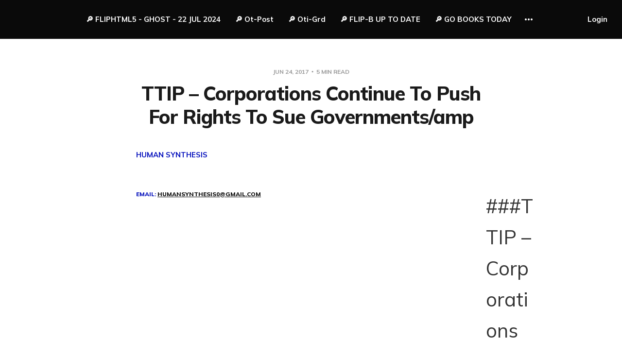

--- FILE ---
content_type: text/html; charset=utf-8
request_url: https://human-synthesis.ghost.io/2017/06/24/untitled-19/
body_size: 21390
content:
<!DOCTYPE html>
<html lang="en">

<head>
    <meta charset="utf-8">
    <meta name="viewport" content="width=device-width, initial-scale=1">
    <title>TTIP – Corporations Continue To Push For Rights To Sue Governments/amp</title>

    <link rel="preconnect" href="https://fonts.gstatic.com">
    <link rel="stylesheet" href="https://fonts.googleapis.com/css2?family=Mulish:ital,wght@0,400;0,700;0,800;1,400;1,700&family=Lora:ital,wght@0,400;0,700;1,400;1,700&display=swap">

    <link rel="stylesheet" href="/assets/built/screen.css?v=32fb92e2e5">

    <link rel="canonical" href="https://human-synthesis.ghost.io/2017/06/24/untitled-19/">
    <meta name="referrer" content="no-referrer-when-downgrade">
    
    <meta property="og:type" content="article">
    <meta property="og:title" content="TTIP – Corporations Continue To Push For Rights To Sue Governments/amp">
    <meta property="og:description" content="HUMAN SYNTHESIS
email: humansynthesis0@gmail.com

###TTIP – Corporations Continue To Push For Rights To Sue Governments Against
Public Interest6th October 2016 / EU



EU brings ISDS back to the TTIP table

Business lobby groups are pushing hard for investor-state dispute settlement
(ISDS) in the Transatlantic Trade and Investment Partnership (TTIP) and">
    <meta property="og:url" content="https://human-synthesis.ghost.io/2017/06/24/untitled-19/">
    <meta property="og:image" content="https://human-synthesis.ghost.io/content/images/size/w1200/2022/06/FRONT-PAGE-HUMAN-SYNTHESIS-small.png">
    <meta property="article:published_time" content="2017-06-24T21:28:44.000Z">
    <meta property="article:modified_time" content="2017-07-21T19:29:24.000Z">
    <meta name="twitter:card" content="summary_large_image">
    <meta name="twitter:title" content="TTIP – Corporations Continue To Push For Rights To Sue Governments/amp">
    <meta name="twitter:description" content="HUMAN SYNTHESIS
email: humansynthesis0@gmail.com

###TTIP – Corporations Continue To Push For Rights To Sue Governments Against
Public Interest6th October 2016 / EU



EU brings ISDS back to the TTIP table

Business lobby groups are pushing hard for investor-state dispute settlement
(ISDS) in the Transatlantic Trade and Investment Partnership (TTIP) and">
    <meta name="twitter:url" content="https://human-synthesis.ghost.io/2017/06/24/untitled-19/">
    <meta name="twitter:image" content="https://human-synthesis.ghost.io/content/images/size/w1200/2022/06/FRONT-PAGE-HUMAN-SYNTHESIS-small.png">
    <meta name="twitter:label1" content="Written by">
    <meta name="twitter:data1" content="Article origin displayed at the top of the page">
    <meta property="og:image:width" content="1200">
    <meta property="og:image:height" content="566">
    
    <script type="application/ld+json">
{
    "@context": "https://schema.org",
    "@type": "Article",
    "publisher": {
        "@type": "Organization",
        "name": "",
        "url": "https://human-synthesis.ghost.io/",
        "logo": {
            "@type": "ImageObject",
            "url": "https://human-synthesis.ghost.io/favicon.ico",
            "width": 48,
            "height": 48
        }
    },
    "author": {
        "@type": "Person",
        "name": "Article origin displayed at the top of the page",
        "url": "https://human-synthesis.ghost.io/author/tore/",
        "sameAs": [
            "http://www.yachtmarine.com"
        ]
    },
    "headline": "TTIP – Corporations Continue To Push For Rights To Sue Governments/amp",
    "url": "https://human-synthesis.ghost.io/2017/06/24/untitled-19/",
    "datePublished": "2017-06-24T21:28:44.000Z",
    "dateModified": "2017-07-21T19:29:24.000Z",
    "description": "HUMAN SYNTHESIS\nemail: humansynthesis0@gmail.com\n\n###TTIP – Corporations Continue To Push For Rights To Sue Governments Against\nPublic Interest6th October 2016 / EU\n\n\n\nEU brings ISDS back to the TTIP table\n\nBusiness lobby groups are pushing hard for investor-state dispute settlement\n(ISDS) in the Transatlantic Trade and Investment Partnership (TTIP) and similar\ntrade deals. If successful, this would expand the ability of corporations to sue\ngovernments in international tribunals, demanding billi",
    "mainEntityOfPage": "https://human-synthesis.ghost.io/2017/06/24/untitled-19/"
}
    </script>

    <meta name="generator" content="Ghost 6.13">
    <link rel="alternate" type="application/rss+xml" title="" href="https://human-synthesis.ghost.io/rss/">
    
    <script defer src="https://cdn.jsdelivr.net/ghost/sodo-search@~1.8/umd/sodo-search.min.js" data-key="fd00a5615b1c401f2b6ebf0a26" data-styles="https://cdn.jsdelivr.net/ghost/sodo-search@~1.8/umd/main.css" data-sodo-search="https://human-synthesis.ghost.io/" data-locale="en" crossorigin="anonymous"></script>
    
    <link href="https://human-synthesis.ghost.io/webmentions/receive/" rel="webmention">
    <script defer src="/public/cards.min.js?v=32fb92e2e5"></script>
    <link rel="stylesheet" type="text/css" href="/public/cards.min.css?v=32fb92e2e5">
    <script defer src="/public/ghost-stats.min.js?v=32fb92e2e5" data-stringify-payload="false" data-datasource="analytics_events" data-storage="localStorage" data-host="https://human-synthesis.ghost.io/.ghost/analytics/api/v1/page_hit"  tb_site_uuid="a27b79ba-15e0-4a0e-9914-da4b4705b967" tb_post_uuid="00bbe063-34da-421b-ac0f-71f64415e216" tb_post_type="post" tb_member_uuid="undefined" tb_member_status="undefined"></script><style>:root {--ghost-accent-color: #0a0a0a;}</style>
    <style>
    .gh-content {
        font-size: 40px;
    }
</style>
</head>

<body class="post-template with-alt-header">
    <div class="site">
        <header id="site-header" class="site-header">
    <div class="header-inner">
        <div class="header-brand">
            <a class="logo" href="https://human-synthesis.ghost.io">
                    <span class="logo-text"></span>
            </a>

            <div class="burger">
                <div class="burger-bar"></div>
                <div class="burger-bar"></div>
            </div>
        </div>

        <nav class="header-nav">
                        <a class="menu-item menu-item-fliphtml5-ghost-22-jul-2024" href="https://online.fliphtml5.com/qydua/bnjq/#p=1">🔎 FLIPHTML5 -  GHOST - 22 JUL 2024</a>
        <a class="menu-item menu-item-ot-post" href="http://sinbad990.blogspot.com/">🔎 Ot-Post</a>
        <a class="menu-item menu-item-oti-grd" href="http://otiumguard.blogspot.com/2017">🔎 Oti-Grd</a>
        <a class="menu-item menu-item-flip-b-up-to-date" href="http://fliphtml5.com/bookcase/ssusq">🔎 FLIP-B UP TO DATE</a>
        <a class="menu-item menu-item-go-books-today" href="https://play.google.com/books">🔎 GO BOOKS TODAY</a>
        <a class="menu-item menu-item-priv-books" href="https://books.google.com/books?uid=110988427960626728169">PRIV BOOKS</a>
        <a class="menu-item menu-item-new-500-mil-imigrants" href="https://human-synthesis.ghost.io/2018/04/26/untitled-184/">New 500 mil imigrants</a>
        <a class="menu-item menu-item-nrk-sjefer-venstrevridde" href="https://human-synthesis.ghost.io/2018/04/20/untitled-182/">NRK sjefer&#x3D;venstrevridde</a>
        <a class="menu-item menu-item-eu-packet-laws" href="https://human-synthesis.ghost.io/2018/04/10/untitled-181/">EU ´packet´ Laws</a>
        <a class="menu-item menu-item-svenske-tilstander" href="https://human-synthesis.ghost.io/2018/04/09/untitled-179/">´Svenske tilstander&#x60;</a>
        <a class="menu-item menu-item-sylvi-lindmo-tv" href="https://human-synthesis.ghost.io/2018/04/07/untitled-178/">Sylvi &lt;Lindmo&gt; TV</a>
        <a class="menu-item menu-item-stem-norgespartiet" href="https://human-synthesis.ghost.io/2018/04/06/untitled-177/">Stem Norgespartiet!!</a>
        <a class="menu-item menu-item-santos-stop-live-export" href="https://human-synthesis.ghost.io/2018/03/27/untitled-176/">Santos stop live export</a>
        <a class="menu-item menu-item-us-people-history" href="https://human-synthesis.ghost.io/2018/03/26/untitled-175/">US People history</a>
        <a class="menu-item menu-item-cfr-revealied" href="https://human-synthesis.ghost.io/2018/03/25/untitled-174/">CFR Revealied</a>
        <a class="menu-item menu-item-sov-mitt-lille-norge" href="https://human-synthesis.ghost.io/2018/03/24/untitled-173/">Sov mitt lille Norge!</a>
        <a class="menu-item menu-item-energyregulators" href="https://human-synthesis.ghost.io/2018/03/04/untitled-157/">ENERGYREGULATORS</a>
        <a class="menu-item menu-item-uten-respekt-for-ssss" href="https://human-synthesis.ghost.io/2018/03/24/untitled-172/">Uten Respekt for §§</a>
        <a class="menu-item menu-item-bravo-sylvi" href="https://human-synthesis.ghost.io/2018/03/22/untitled-171/">BRAVO SYLVI!!</a>
        <a class="menu-item menu-item-solberg-hemmeligholder" href="https://human-synthesis.ghost.io/2018/03/20/untitled-170/">Solberg hemmeligholder</a>
        <a class="menu-item menu-item-listhaug-sirkuset" href="https://human-synthesis.ghost.io/2018/03/18/untitled-169/">Listhaug Sirkuset &#x3D;</a>
        <a class="menu-item menu-item-norges-fremtid" href="https://human-synthesis.ghost.io/2018/03/15/untitled-167/">Norges fremtid!</a>
        <a class="menu-item menu-item-game-over-acer" href="https://human-synthesis.ghost.io/2018/03/14/untitled-166/">Game over-ACER</a>
        <a class="menu-item menu-item-live-export-grows" href="https://human-synthesis.ghost.io/2018/03/13/untitled-164/">Live export grows</a>
        <a class="menu-item menu-item-et-farlig-spill" href="https://human-synthesis.ghost.io/2018/03/11/untitled-162/">Et Farlig Spill</a>
        <a class="menu-item menu-item-export-demonstration" href="https://human-synthesis.ghost.io/2018/03/08/untitled-161/">Export Demonstration</a>
        <a class="menu-item menu-item-donkeys-to-china" href="https://human-synthesis.ghost.io/2018/03/07/untitled-160/">Donkeys to China?</a>
        <a class="menu-item menu-item-live-export-protests" href="https://human-synthesis.ghost.io/2018/02/25/untitled-152/">Live export protests</a>
        <a class="menu-item menu-item-ethical-slaughter" href="https://human-synthesis.ghost.io/2018/03/05/untitled-159/">Ethical Slaughter</a>
        <a class="menu-item menu-item-cruel-live-export" href="https://human-synthesis.ghost.io/2018/03/05/untitled-158/">Cruel live export</a>
        <a class="menu-item menu-item-ox-beaten-blinded" href="https://human-synthesis.ghost.io/2018/03/02/untitled-156/">Ox beaten-Blinded</a>
        <a class="menu-item menu-item-finanstilsynet-eu" href="https://human-synthesis.ghost.io/2018/03/01/untitled-155/">Finanstilsynet -&gt;EU</a>
        <a class="menu-item menu-item-raseriet-i-folket" href="https://human-synthesis.ghost.io/2018/02/28/untitled-154/">Raseriet i folket</a>
        <a class="menu-item menu-item-acer-et-skjebnevalg" href="https://human-synthesis.ghost.io/2018/02/28/untitled-153/">Acer, et skjebnevalg</a>
        <a class="menu-item menu-item-dumbing-us-down" href="https://designrr.s3.amazonaws.com/tore.christiansen_at_gmail.com_40988/e262c7a776dfcac82990851f17be63d609ea76fa20fdc280d9c4f51dd58d33d6">Dumbing us down</a>
        <a class="menu-item menu-item-un-stop-and-ban" href="https://human-synthesis.ghost.io/2018/02/23/untitled-150/">UN STOP AND BAN</a>
        <a class="menu-item menu-item-money-talks-again" href="https://human-synthesis.ghost.io/2018/02/23/untitled-94/">Money Talks AGAIN!</a>
        <a class="menu-item menu-item-kongeriket-norge" href="https://human-synthesis.ghost.io/2018/02/22/untitled-82/">Kongeriket NORGE</a>
        <a class="menu-item menu-item-please-do-something" href="https://human-synthesis.ghost.io/2018/02/22/untitled-149/">Please Do Something</a>
        <a class="menu-item menu-item-china-ai-tech" href="https://human-synthesis.ghost.io/2018/02/21/untitled-148/">CHINA AI TECH</a>
        <a class="menu-item menu-item-ai-exploitation" href="https://human-synthesis.ghost.io/2018/02/21/untitled-147/">AI exploitation</a>
        <a class="menu-item menu-item-tudo-bem-ok" href="https://human-synthesis.ghost.io/2018/02/20/untitled-146/">´TUDO BEM´- OK</a>
        <a class="menu-item menu-item-24k-more-exports" href="https://human-synthesis.ghost.io/2018/02/19/untitled-145/">24K more exports</a>
        <a class="menu-item menu-item-rich-famous-brazil" href="https://human-synthesis.ghost.io/2018/02/18/untitled-144/">Rich&amp;Famous-Brazil</a>
        <a class="menu-item menu-item-cruel-brazilian-export" href="https://human-synthesis.ghost.io/2018/02/10/untitled-133/">Cruel Brazilian Export</a>
        <a class="menu-item menu-item-animal-export-laws" href="https://human-synthesis.ghost.io/2018/02/18/untitled-143/">Animal Export Laws</a>
        <a class="menu-item menu-item-nettavhengighetsfrykt" href="https://human-synthesis.ghost.io/2018/02/17/untitled-142/">Nettavhengighetsfrykt</a>
        <a class="menu-item menu-item-corruption-in-norway" href="https://human-synthesis.ghost.io/2018/02/16/untitled-141/">Corruption in Norway?</a>
        <a class="menu-item menu-item-draft-export-law" href="https://human-synthesis.ghost.io/2018/02/15/untitled-140/">Draft Export Law</a>
        <a class="menu-item menu-item-reviewing-the-rules" href="https://human-synthesis.ghost.io/2018/02/14/untitled-139/">Reviewing the Rules</a>
        <a class="menu-item menu-item-sviktet-arbeiderklassen" href="https://human-synthesis.ghost.io/2018/02/13/untitled-138/">Sviktet arbeiderklassen</a>
        <a class="menu-item menu-item-bull-export-videos" href="https://human-synthesis.ghost.io/2018/02/12/untitled-137/">BULL EXPORT VIDEOS</a>
        <a class="menu-item menu-item-environmental-stop" href="https://human-synthesis.ghost.io/2018/02/12/untitled-136/">Environmental STOP</a>
        <a class="menu-item menu-item-animal-rights" href="https://human-synthesis.ghost.io/2018/02/12/untitled-135/">ANIMAL RIGHTS</a>
        <a class="menu-item menu-item-live-cattle-export" href="https://human-synthesis.ghost.io/2018/02/11/untitled-134/">Live Cattle Export</a>
        <a class="menu-item menu-item-four-lives-of-sinbad" href="https://human-synthesis.ghost.io/2018/02/10/the-four-lives-of-sinbad/">Four Lives of Sinbad</a>
        <a class="menu-item menu-item-own-profit-cruelty" href="https://human-synthesis.ghost.io/2018/02/08/untitled-132/">Own Profit &amp; Cruelty</a>
        <a class="menu-item menu-item-norways-nwo-crash" href="https://human-synthesis.ghost.io/2018/02/07/untitled-131/">Norways NWO crash</a>
        <a class="menu-item menu-item-eu-fake-news" href="https://human-synthesis.ghost.io/2018/02/07/untitled-130/">EU FAKE NEWS</a>
        <a class="menu-item menu-item-norges-nwo-havari" href="https://human-synthesis.ghost.io/2018/02/06/untitled-129/">Norges NWO havari</a>
        <a class="menu-item menu-item-live-food-transport" href="https://human-synthesis.ghost.io/2018/02/06/untitled-128/">Live food transport</a>
        <a class="menu-item menu-item-yachtmarine-facil" href="https://human-synthesis.ghost.io/2018/02/03/untitled-127/">Yachtmarine facil.</a>
        <a class="menu-item menu-item-financialcrashwarning" href="https://human-synthesis.ghost.io/2018/02/02/untitled-126/">FinancialCrashWarning</a>
        <a class="menu-item menu-item-stortingets-ansvar" href="https://human-synthesis.ghost.io/2018/02/02/untitled-125/">Stortingets ansvar</a>
        <a class="menu-item menu-item-cfr-us-overklasse" href="https://human-synthesis.ghost.io/2018/02/01/untitled-124/">CFR-US-overklasse</a>
        <a class="menu-item menu-item-psyc-mind-control" href="https://human-synthesis.ghost.io/2018/01/30/untitled-123/">Psyc Mind Control</a>
        <a class="menu-item menu-item-soros-go-to-hell" href="https://human-synthesis.ghost.io/2018/01/30/untitled-122/">SOROS go to Hell !!</a>
        <a class="menu-item menu-item-blockchain-ai" href="https://human-synthesis.ghost.io/2018/01/29/untitled-121/">BlockChain + AI</a>
        <a class="menu-item menu-item-da-kgb-koden-sprakk" href="https://human-synthesis.ghost.io/2018/01/29/untitled-120/">Da KGB koden sprakk</a>
        <a class="menu-item menu-item-velferdsprofitorene" href="https://human-synthesis.ghost.io/2018/01/28/untitled-119/">Velferdsprofitørene</a>
        <a class="menu-item menu-item-closing-fb-google" href="https://human-synthesis.ghost.io/2018/01/28/untitled-118/">Closing FB-Google?</a>
        <a class="menu-item menu-item-vaarkraftunderacer" href="https://human-synthesis.ghost.io/2018/01/27/untitled-117/">VaarKraftUnderAcer</a>
        <a class="menu-item menu-item-norways-nwo-crash" href="https://human-synthesis.ghost.io/2018/02/07/untitled-131/">Norways NWO crash</a>
        <a class="menu-item menu-item-neweuopeansuperstate" href="https://human-synthesis.ghost.io/2018/01/27/untitled-116/">NewEuopeanSuperstate</a>
        <a class="menu-item menu-item-exit-of-global-elite" href="https://human-synthesis.ghost.io/2018/01/25/untitled-115/">EXIT of Global Elite</a>
        <a class="menu-item menu-item-nei-til-acer-og-eu" href="https://human-synthesis.ghost.io/2018/01/25/untitled-114/">NEI til ACER og EU</a>
        <a class="menu-item menu-item-no-to-privatisation" href="https://human-synthesis.ghost.io/2018/01/24/untitled-113/">NO!! to Privatisation</a>
        <a class="menu-item menu-item-pst-nekter-sok" href="https://human-synthesis.ghost.io/2018/01/23/untitled-112/">PST nekter søk</a>
        <a class="menu-item menu-item-rosenholz-nokkelen" href="https://human-synthesis.ghost.io/2018/01/20/untitled-111/">Rosenholz nøkkelen</a>
        <a class="menu-item menu-item-soros-eu-breakdown" href="https://human-synthesis.ghost.io/2018/01/19/untitled-110/">Soros EU Breakdown</a>
        <a class="menu-item menu-item-the-rosenholtz-files" href="https://human-synthesis.ghost.io/2018/01/18/untitled-109/">The Rosenholtz files</a>
        <a class="menu-item menu-item-interpellasjon-stasi" href="https://human-synthesis.ghost.io/2018/01/16/untitled-108/">Interpellasjon STASI</a>
        <a class="menu-item menu-item-den-moerke-siden-av" href="https://human-synthesis.ghost.io/2018/01/16/untitled-107/">Den moerke siden av</a>
        <a class="menu-item menu-item-hemmelig-kjop-p8" href="https://human-synthesis.ghost.io/2018/01/16/untitled-106/">Hemmelig kjop P8</a>
        <a class="menu-item menu-item-muslim-invation-norway" href="https://human-synthesis.ghost.io/2018/01/16/untitled-105/">Muslim Invation Norway</a>
        <a class="menu-item menu-item-digital-currency" href="https://human-synthesis.ghost.io/2018/01/15/untitled-104/">Digital Currency</a>
        <a class="menu-item menu-item-globalisering-nwo" href="https://human-synthesis.ghost.io/2018/01/12/untitled-97/">Globalisering-NWO?</a>
        <a class="menu-item menu-item-norge-styres-av-nwo" href="https://human-synthesis.ghost.io/2018/01/08/untitled-103/">Norge styres av NWO</a>
        <a class="menu-item menu-item-12te-mann-5-kolonne" href="https://human-synthesis.ghost.io/2018/01/07/untitled-102/">12te mann+5 Kolonne</a>
        <a class="menu-item menu-item-motanngrepglobalistene" href="https://human-synthesis.ghost.io/2018/01/06/untitled-101/">MotanngrepGlobalistene</a>
        <a class="menu-item menu-item-attack-the-globalists" href="https://human-synthesis.ghost.io/2018/01/06/untitled-100/">Attack the Globalists</a>
        <a class="menu-item menu-item-sylvi-listhaug-profile" href="https://human-synthesis.ghost.io/2018/01/03/untitled-99/">Sylvi Listhaug Profile</a>
        <a class="menu-item menu-item-goodness-tyranny" href="https://human-synthesis.ghost.io/2018/01/03/who-is-john-galt/">Goodness&#x3D;Tyranny</a>
        <a class="menu-item menu-item-politiskselvskading" href="https://human-synthesis.ghost.io/2018/01/03/untitled-98/">PolitiskSelvskading</a>
        <a class="menu-item menu-item-da-kgb-koden-sprakk" href="https://human-synthesis.ghost.io/2018/01/29/untitled-120/">Da KGB koden sprakk</a>
        <a class="menu-item menu-item-hvem-er-john-galt" href="https://human-synthesis.ghost.io/2018/01/02/listhaug-shrugged/">Hvem er John Galt?</a>
        <a class="menu-item menu-item-globalelitetojustice" href="https://human-synthesis.ghost.io/2018/01/01/untitled-96/">GlobalEliteToJustice</a>
        <a class="menu-item menu-item-trump-destroy-nwo" href="https://human-synthesis.ghost.io/2017/12/31/untitled-95/">Trump destroy NWO</a>
        <a class="menu-item menu-item-norwpressliestrump" href="https://human-synthesis.ghost.io/2017/12/30/untitled-93/">NorwPressLiesTrump</a>
        <a class="menu-item menu-item-bilderberg-unmasked" href="https://human-synthesis.ghost.io/2017/12/28/untitled-92/">Bilderberg unmasked</a>
        <a class="menu-item menu-item-isds-courts" href="https://human-synthesis.ghost.io/p/6968e67b-fcfd-4141-b558-70b4a4bdde52/">ISDS COURTS</a>
        <a class="menu-item menu-item-esa-ruling-norway" href="https://human-synthesis.ghost.io/2017/12/21/untitled-91/">ESA Ruling-Norway</a>
        <a class="menu-item menu-item-blues-jazz" href="https://human-synthesis.ghost.io/2017/12/16/blues-and-jazz-festivals-in-paraty-rj/">BLUES+JAZZ</a>
        <a class="menu-item menu-item-traitors-of-uk" href="https://human-synthesis.ghost.io/2017/12/15/untitled-90/">Traitors of UK</a>
        <a class="menu-item menu-item-cryptocurrency" href="https://human-synthesis.ghost.io/2017/12/10/untitled-89/">Cryptocurrency</a>
        <a class="menu-item menu-item-pakistan-massacre" href="https://human-synthesis.ghost.io/2017/12/09/untitled-88/">Pakistan Massacre</a>
        <a class="menu-item menu-item-ellinors-lost-love" href="https://human-synthesis.ghost.io/2017/09/03/untitled-46/">Ellinor´s Lost Love</a>
        <a class="menu-item menu-item-brexit-breakthrough" href="https://human-synthesis.ghost.io/2017/12/08/untitled-87/">Brexit breakthrough?</a>
        <a class="menu-item menu-item-solberg-forelesning" href="https://human-synthesis.ghost.io/2017/12/05/untitled-86/">Solberg Forelesning</a>
        <a class="menu-item menu-item-solberg-lecture" href="https://human-synthesis.ghost.io/2017/12/05/untitled-85/">Solberg Lecture</a>
        <a class="menu-item menu-item-gro-ap-nwo-folkesvik" href="https://human-synthesis.ghost.io/2017/11/01/untitled-68/">Gro-AP-NWO folkesvik</a>
        <a class="menu-item menu-item-norges-soros-gave" href="https://human-synthesis.ghost.io/2017/12/04/untitled-80/">Norges Soros gave</a>
        <a class="menu-item menu-item-soros-eu-pals" href="https://human-synthesis.ghost.io/2017/12/04/untitled-84/">Soros EU pals</a>
        <a class="menu-item menu-item-sylvis-prosjekt" href="https://human-synthesis.ghost.io/2017/12/04/untitled-83/">Sylvi´s Prosjekt</a>
        <a class="menu-item menu-item-redd-for-vart-land" href="https://human-synthesis.ghost.io/2017/12/02/untitled-81/">Redd for vårt land</a>
        <a class="menu-item menu-item-nei-til-jakt" href="https://human-synthesis.ghost.io/2017/11/30/untitled-79/">NEI til Jakt</a>
        <a class="menu-item menu-item-muslim-inntrenging" href="https://human-synthesis.ghost.io/2017/11/29/untitled-78/">Muslim Inntrenging</a>
        <a class="menu-item menu-item-norway-eos-eu" href="https://human-synthesis.ghost.io/2017/11/27/untitled-77/">Norway-EOS-EU</a>
        <a class="menu-item menu-item-monsanto-nestle" href="https://human-synthesis.ghost.io/2017/11/26/untitled-76/">Monsanto-Néstle</a>
        <a class="menu-item menu-item-epp-populism" href="https://human-synthesis.ghost.io/2017/11/19/untitled-75/">EPP-Populism</a>
        <a class="menu-item menu-item-eu-secret-papers" href="https://human-synthesis.ghost.io/2017/11/22/secret-papers-cfo-1048-reveiled/">EU Secret papers</a>
        <a class="menu-item menu-item-scroll-of-intrusion" href="https://human-synthesis.ghost.io/2017/11/22/the-scroll-from-the-european-sea-of-arabs/">Scroll of Intrusion</a>
        <a class="menu-item menu-item-ais-yachtmarine" href="https://human-synthesis.ghost.io/2017/11/15/untitled-74/">AIS YACHTMARINE</a>
        <a class="menu-item menu-item-misforstattekulturer" href="https://human-synthesis.ghost.io/2017/10/13/naar-kulturer-misforstaar-hverandre/">MisforståtteKulturer</a>
        <a class="menu-item menu-item-swedish-suicide" href="https://human-synthesis.ghost.io/2017/11/07/untitled-73/">Swedish Suicide</a>
        <a class="menu-item menu-item-norway-tax-paradise" href="https://human-synthesis.ghost.io/2017/11/06/untitled-72/">Norway Tax Paradise</a>
        <a class="menu-item menu-item-freshattackonsoros" href="https://human-synthesis.ghost.io/2017/11/05/untitled-71/">FreshAttackOnSoros</a>
        <a class="menu-item menu-item-illuminati-members" href="https://human-synthesis.ghost.io/2017/11/05/untitled-70/">Illuminati Members</a>
        <a class="menu-item menu-item-ssb-statistikk" href="https://human-synthesis.ghost.io/2017/11/03/untitled-69/">SSB-Statistikk</a>
        <a class="menu-item menu-item-zagami-oto-norway" href="https://human-synthesis.ghost.io/2017/10/30/untitled-67/">Zagami-OTO-Norway</a>
        <a class="menu-item menu-item-ssb-om-innvandring" href="https://human-synthesis.ghost.io/2017/10/28/untitled-66/">SSB om innvandring</a>
        <a class="menu-item menu-item-erna-siv-formuer" href="https://human-synthesis.ghost.io/2017/10/29/skatte-amp/">Erna - Siv - Formuer</a>
        <a class="menu-item menu-item-kalergi-destruction" href="https://human-synthesis.ghost.io/2017/10/28/untitled-65/">Kalergi destruction</a>
        <a class="menu-item menu-item-how-to-loose-all" href="https://human-synthesis.ghost.io/2017/10/26/how-to-loose-everything/">How To Loose All</a>
        <a class="menu-item menu-item-muslimkrig-nar" href="https://human-synthesis.ghost.io/2017/10/26/untitled-64/">Muslimkrig-når?</a>
        <a class="menu-item menu-item-ecfr-illuminati" href="https://human-synthesis.ghost.io/2017/10/22/untitled-63/">ECFR-ILLUMINATI</a>
        <a class="menu-item menu-item-scroll-of-intrusion" href="https://human-synthesis.ghost.io/2017/11/22/the-scroll-from-the-european-sea-of-arabs/">Scroll of Intrusion</a>
        <a class="menu-item menu-item-kurzmemberecfr" href="https://human-synthesis.ghost.io/2017/10/20/untitled-62/">KurzMemberECFR</a>
        <a class="menu-item menu-item-bilderberg-justice" href="https://human-synthesis.ghost.io/2017/10/18/bilderberg-2011-analysis/">Bilderberg&lt;&gt;Justice</a>
        <a class="menu-item menu-item-norwayfundclinton" href="https://human-synthesis.ghost.io/2017/10/18/untitled-61/">NorwayFundClinton</a>
        <a class="menu-item menu-item-singularity-2045" href="https://human-synthesis.ghost.io/2017/10/17/untitled-60/">Singularity 2045?</a>
        <a class="menu-item menu-item-bilderberg-2017" href="https://human-synthesis.ghost.io/2017/10/16/bilderberg-group-meeting-2017/">Bilderberg 2017</a>
        <a class="menu-item menu-item-regul-big-data" href="https://human-synthesis.ghost.io/2017/10/16/untitled-59/">REGUL. BIG DATA</a>
        <a class="menu-item menu-item-tech-giants-pdf" href="http://bruegel.org/wp-content/uploads/2016/10/Tech-Giants-The-Moligopoly-Hypothezis-and-Holitic-Competition-A-Primer-PETIT-20-10-16-1-1.pdf">Tech Giants pdf</a>
        <a class="menu-item menu-item-ex-muslims-of-norway" href="https://human-synthesis.ghost.io/2017/08/11/untitled-38/">EX-Muslims of Norway</a>
        <a class="menu-item menu-item-ai-musk-threath" href="https://www.cnbc.com/2017/08/25/why-elon-musk-might-be-right-about-his-artificial-intelligence-warnings.html">AI-Musk-Threath?</a>
        <a class="menu-item menu-item-ttip-corporations-continue menu-item-current" href="https://human-synthesis.ghost.io/2017/06/24/untitled-19/">TTIP – Corporations Continue</a>
        <a class="menu-item menu-item-ai-turning-evil" href="http://www.dailymail.co.uk/sciencetech/article-3605349/What-s-worst-happen-enslaving-mankind-destroying-universe-experts-reveal-AI-turn-evil.html">AI turning Evil?</a>
        <a class="menu-item menu-item-haarp-explained" href="http://otiumguard.blogspot.com.br/2016/06/haarp-secret-weapon-used-for-weather.html">HAARP EXPLAINED</a>
        <a class="menu-item menu-item-ox-beaten-blinded" href="https://human-synthesis.ghost.io/2018/03/02/untitled-156/">Ox beaten, blinded</a>
        <a class="menu-item menu-item-ai-closer" href="http://otiumguard.blogspot.com.br/2016/10/">AI - CLOSER</a>
        <a class="menu-item menu-item-lov-mot-forsvar" href="https://human-synthesis.ghost.io/2017/10/13/untitled-57/">LOV MOT FORSVAR?</a>
        <a class="menu-item menu-item-illuminatienglish" href="https://human-synthesis.ghost.io/2017/10/09/untitled-58/">IlluminatiEnglish</a>
        <a class="menu-item menu-item-illuminatinorwegian" href="https://human-synthesis.ghost.io/2017/10/08/untitled-56/">IlluminatiNorwegian</a>
        <a class="menu-item menu-item-illuminati-masons" href="https://human-synthesis.ghost.io/2017/10/07/freemasonry-and-illuminati/">Illuminati-Masons</a>
        <a class="menu-item menu-item-political-correct" href="https://human-synthesis.ghost.io/2017/10/04/political-correctness-imposed/">POLITICAL CORRECT</a>
        <a class="menu-item menu-item-antifa-vegas" href="https://human-synthesis.ghost.io/p/a41d3010-0517-4ccb-b6c6-a5a915a60e08/">ANTIFA-VEGAS</a>
        <a class="menu-item menu-item-illuminati-update" href="https://human-synthesis.ghost.io/2017/09/30/untitled-54/">Illuminati Update</a>
        <a class="menu-item menu-item-evil-monsanto-history" href="https://human-synthesis.ghost.io/2017/07/16/untitled-26/">Evil Monsanto history..</a>
        <a class="menu-item menu-item-brazil-reforms" href="https://human-synthesis.ghost.io/2017/09/28/untitled-52/">Brazil Reforms....</a>
        <a class="menu-item menu-item-practical-idealism" href="https://human-synthesis.ghost.io/2017/09/24/untitled-53/">PRACTICAL IDEALISM</a>
        <a class="menu-item menu-item-illuminati-n-korea" href="https://human-synthesis.ghost.io/2017/09/05/untitled-48/">Illuminati - N Korea</a>
        <a class="menu-item menu-item-pm-may-speach" href="https://human-synthesis.ghost.io/2017/09/23/pm-thereza-may-speach-in-florence/">PM May speach</a>
        <a class="menu-item menu-item-trump-un-speach" href="https://human-synthesis.ghost.io/2017/09/23/president-trumps-speach-to-the-world/">Trump UN speach</a>
        <a class="menu-item menu-item-rett-eller-galt" href="https://human-synthesis.ghost.io/2017/09/20/rett-eller-galt/">Rett eller Galt</a>
        <a class="menu-item menu-item-nwo-final-stages" href="https://human-synthesis.ghost.io/2017/09/17/untitled-51/">NWO final stages</a>
        <a class="menu-item menu-item-brx-vultures-circle" href="https://human-synthesis.ghost.io/2017/09/15/untitled-50/">BRX Vultures Circle</a>
        <a class="menu-item menu-item-haarp-eiscat-3d" href="https://human-synthesis.ghost.io/2017/09/12/haarp/">HAARP-EISCAT 3D</a>
        <a class="menu-item menu-item-direct-democracy" href="https://human-synthesis.ghost.io/2018/04/10/untitled-180/">Direct Democracy</a>
        <a class="menu-item menu-item-their-plan-for-wwiii" href="https://human-synthesis.ghost.io/2017/09/08/untitled-49/">Their Plan for WWIII</a>
        <a class="menu-item menu-item-europe-we-want" href="https://human-synthesis.ghost.io/2017/09/04/untitled-47/">Europe We Want</a>
        <a class="menu-item menu-item-solberg-forelesing" href="https://human-synthesis.ghost.io/2017/12/05/untitled-86/">Solberg Forelesing</a>
        <a class="menu-item menu-item-barcelona-avtalen" href="https://human-synthesis.ghost.io/2017/09/03/barcelona-avtalen/">Barcelona Avtalen</a>
        <a class="menu-item menu-item-removeelitepolitics" href="https://human-synthesis.ghost.io/2017/09/01/untitled-45/">RemoveElitePolitics</a>
        <a class="menu-item menu-item-designerr-summary" href="https://human-synthesis.ghost.io/2018/04/14/summary-of-designerr-advertising-posts/">Designerr Summary</a>
        <a class="menu-item menu-item-rotschildropassets" href="https://human-synthesis.ghost.io/2017/09/01/untitled-43/">RotschilDropAssets</a>
        <a class="menu-item menu-item-morro-predios-em" href="https://human-synthesis.ghost.io/2017/08/26/untitled-44/">Morro prédios em</a>
        <a class="menu-item menu-item-brazil-corruption-scale" href="https://human-synthesis.ghost.io/2017/08/24/corruption-in-brazil/">Brazil Corruption scale</a>
        <a class="menu-item menu-item-vakt-fremtiden" href="https://human-synthesis.ghost.io/2017/08/24/untitled-42/">Våkt  Fremtiden !</a>
        <a class="menu-item menu-item-ufoeretrygdede" href="https://human-synthesis.ghost.io/p/ab9e4cf1-d371-4218-96d0-5db416ec1ef2/">Ufoeretrygdede ...</a>
        <a class="menu-item menu-item-soros-also-funding-isis" href="https://human-synthesis.ghost.io/2017/08/19/untitled-40/">Soros also funding ISIS</a>
        <a class="menu-item menu-item-tourism-riot-soros" href="https://human-synthesis.ghost.io/2017/08/17/tourism-protest-in-southern-europe/">Tourism riot-Soros?</a>
        <a class="menu-item menu-item-taxoffice-enemies" href="https://human-synthesis.ghost.io/2017/08/12/untitled-39/">TaxOffice Enemies</a>
        <a class="menu-item menu-item-shame-on-norway" href="https://human-synthesis.ghost.io/2017/08/10/untitled-37/">Shame on Norway...</a>
        <a class="menu-item menu-item-mcmaster-brief-soros" href="https://human-synthesis.ghost.io/2017/08/08/untitled-36/">McMaster brief Soros</a>
        <a class="menu-item menu-item-vil-avsloere-frimurere" href="https://human-synthesis.ghost.io/2017/08/04/untitled-35/">Vil Avsloere Frimurere</a>
        <a class="menu-item menu-item-tesla-free-energy" href="https://human-synthesis.ghost.io/2017/08/02/untitled-34/">Tesla FREE energy</a>
        <a class="menu-item menu-item-fighting-fake-news" href="https://human-synthesis.ghost.io/2017/07/18/untitled-27/">Fighting FAKE news...</a>
        <a class="menu-item menu-item-solution-europe-suicide" href="https://human-synthesis.ghost.io/2017/07/29/untitled-32/">Solution Europe Suicide</a>
        <a class="menu-item menu-item-eu-zombie-banks" href="https://human-synthesis.ghost.io/2017/07/31/untitled-33/">EU Zombie banks ...</a>
        <a class="menu-item menu-item-mi5-mod-mi6" href="https://human-synthesis.ghost.io/2017/07/29/untitled-30/">MI5-MOD-MI6</a>
        <a class="menu-item menu-item-musk-warns-of-ai" href="https://human-synthesis.ghost.io/2017/07/22/untitled-29/">Musk warns of AI</a>
        <a class="menu-item menu-item-brazils-equity-bounce" href="https://human-synthesis.ghost.io/2017/07/20/untitled-28/">Brazil&#x27;s equity bounce</a>
        <a class="menu-item menu-item-dark-root-of-bayer" href="https://human-synthesis.ghost.io/2017/07/15/the-dark-roots-of-the-brussels-eu/">Dark root of BAYER</a>
        <a class="menu-item menu-item-manipulating-reality" href="https://human-synthesis.ghost.io/2017/07/12/8-ways-the-global-elite-manipulate-our-perception-of-reality/">Manipulating reality ....</a>
        <a class="menu-item menu-item-world-is-117-trillion-in-debt" href="https://human-synthesis.ghost.io/2017/07/11/the-world-is-now-217-000-000-000-000-in-debt/">World is 117 trillion in debt</a>
        <a class="menu-item menu-item-top-secret-usa" href="https://human-synthesis.ghost.io/2017/07/10/a-hidden-world-growing-beyond-control/">Top secret USA</a>
        <a class="menu-item menu-item-bilderberg-out-of-touch" href="https://human-synthesis.ghost.io/2017/07/10/bilderbergs-out-of-touch/">Bilderberg out of touch</a>
        <a class="menu-item menu-item-norske-mason-bilderberg" href="https://human-synthesis.ghost.io/2017/12/10/freemasons-frimurere/">Norske Mason-Bilderberg</a>
        <a class="menu-item menu-item-scroll-of-intrusion" href="https://human-synthesis.ghost.io/2017/11/22/the-scroll-from-the-european-sea-of-arabs/">Scroll of Intrusion</a>
        <a class="menu-item menu-item-id-implant-by-2017" href="https://human-synthesis.ghost.io/2017/07/06/mark-of-the-beast-secret-plan-to-implant-us-all-with-id-chips-by-2017/">ID implant by 2017</a>
        <a class="menu-item menu-item-stock-market-crash-coming" href="https://human-synthesis.ghost.io/2017/07/05/the-shock-graph-that-proves-a-huge-stock-market-crash-is-coming/">Stock Market crash coming</a>
        <a class="menu-item menu-item-cutting-eu-ties" href="https://human-synthesis.ghost.io/2017/07/04/untitled-24/">Cutting EU ties..</a>
        <a class="menu-item menu-item-who-is-macron" href="https://human-synthesis.ghost.io/2017/07/03/untitled-23/">Who is Macron?</a>
        <a class="menu-item menu-item-tech-giants-team-up" href="https://human-synthesis.ghost.io/p/e467a416-8bae-4def-94bf-97abf437e15a/">Tech Giants Team Up</a>
        <a class="menu-item menu-item-intnl-pension-comp" href="https://human-synthesis.ghost.io/2017/06/30/untitled-21/">Intnl. Pension Comp</a>
        <a class="menu-item menu-item-uks-6-divorce-options" href="https://human-synthesis.ghost.io/2017/06/28/untitled-20/">UK´s 6 divorce options</a>
        <a class="menu-item menu-item-wave-refugees-brazil" href="https://human-synthesis.ghost.io/2017/06/28/a-small-wave-of-refugees-fleeing-the-syrian-conflict-have-taken-advantage-of-brazils-open-door-policy/">Wave refugees-Brazil</a>
        <a class="menu-item menu-item-illuminati-foreign-relations" href="https://human-synthesis.ghost.io/2017/07/08/illuminati-and-the-trilateral/">Illuminati&amp;Foreign relations</a>
        <a class="menu-item menu-item-ayn-rands-philosophy" href="https://human-synthesis.ghost.io/2017/06/21/untitled-18/">Ayn Rand´s Philosophy</a>
        <a class="menu-item menu-item-soross-global-chaos" href="https://human-synthesis.ghost.io/2017/06/21/untitled-17/">Soros´s global chaos</a>
        <a class="menu-item menu-item-no-concessions-barnier-say" href="https://human-synthesis.ghost.io/2017/06/19/no-concessions-barnier-says-uk-will-have-to-pay-substantial-consequence-of-leaving-eu/">No concessions!&#x27; Barnier say</a>
        <a class="menu-item menu-item-philip-hammonds-soft-brexit" href="https://human-synthesis.ghost.io/2017/06/18/untitled-16/">Philip Hammond´s soft Brexit</a>
        <a class="menu-item menu-item-acer-et-skjebnevalg" href="https://human-synthesis.ghost.io/2018/02/28/untitled-153/">Acer et skjebnevalg</a>
        <a class="menu-item menu-item-isis-trains-jihadists-to" href="https://human-synthesis.ghost.io/2017/06/17/isis-trains-jihadists-to-hit-european-targets/">ISIS trains Jihadists to ...</a>
        <a class="menu-item menu-item-i-got-us-into-this" href="https://human-synthesis.ghost.io/2017/06/12/may-tells-mps-i-got-us-into-this-mess-and-i-will-get-us-out/">I got us into this ..</a>
        <a class="menu-item menu-item-bio-of-ingrid-frankopan" href="https://human-synthesis.ghost.io/2017/06/11/biography-of-ingrid-detter-de-frankopan/">Bio. of Ingrid Frankopan</a>
        <a class="menu-item menu-item-dont-trigger-art-50" href="https://human-synthesis.ghost.io/2017/06/10/dont-trigger-article-50-just-leave/">Don´t trigger Art. 50</a>
        <a class="menu-item menu-item-may-foster-form-alliance" href="https://human-synthesis.ghost.io/2017/06/09/untitled-15/">May-Foster form alliance</a>
        <a class="menu-item menu-item-no-peace-brexit-grilli" href="https://human-synthesis.ghost.io/2017/06/07/vittorio-grilli/">No peace Brexit-Grilli</a>
        <a class="menu-item menu-item-election-appeal-8-june" href="https://human-synthesis.ghost.io/2017/06/04/untitled-14/">Election Appeal 8 June</a>
        <a class="menu-item menu-item-blog-arch-from-2010" href="https://human-synthesis.ghost.io/2017/02/24/human-synthesis-jan-feb-2017-archive/">Blog Arch from 2010</a>
        <a class="menu-item menu-item-ayn-rand-in-era-trump" href="https://human-synthesis.ghost.io/2017/02/23/making-ayn-rand-relevant-in-the-era-of-president-trump/">Ayn Rand in era Trump</a>
        <a class="menu-item menu-item-us-cruel-family-econ" href="https://human-synthesis.ghost.io/2017/02/21/cruel-economy-to-millions-of-desperate-american-families/">US Cruel family econ.</a>
        <a class="menu-item menu-item-fed-destr-us-wealth" href="https://human-synthesis.ghost.io/2017/02/20/how-the-fed-went-from-lender-of-last-resort-to-destroyer-of-american-wealth/">FED destr. US wealth</a>
        <a class="menu-item menu-item-hol-demands-uk-sgl-mkt" href="https://human-synthesis.ghost.io/2017/02/19/remainer-lords-in-plot-to-delay-brexit-today-by-demanding-uk-stays-in-single-market/">HOL-demands UK sgl.mkt</a>
        <a class="menu-item menu-item-maggi-king-of-soy" href="https://human-synthesis.ghost.io/2018/03/13/untitled-165/">Maggi King of Soy</a>
        <a class="menu-item menu-item-conspiracy-archive" href="https://human-synthesis.ghost.io/2017/02/19/conspiracy-archive-secret-societies-cryptocracy-and-deep-politics/">Conspiracy Archive</a>
        <a class="menu-item menu-item-h-kissinger-nwo" href="https://human-synthesis.ghost.io/2017/02/19/henry-kissinger-architect-of-the-new-world-order/">H Kissinger&#x3D;NWO</a>
        <a class="menu-item menu-item-visits-after-7-days" href="https://human-synthesis.ghost.io/2017/02/19/proportion-of-visitors-from-around-the-world-after-7-days/">Visits after 7 days</a>
        <a class="menu-item menu-item-supcrt-cond-judges" href="https://human-synthesis.ghost.io/2017/02/16/supreme-court-president-condemns-attacks-on-brexit-judges/">SupCrt cond. Judges</a>
        <a class="menu-item menu-item-soros-muslim-takeover" href="https://human-synthesis.ghost.io/2017/02/15/soros-behind-muslim-takeover-of-west/">Soros&#x3D;Muslim takeover</a>
        <a class="menu-item menu-item-globeli-fears-trump" href="https://human-synthesis.ghost.io/2017/02/14/why-the-us-globalist-elites-dread-president-elect-donald-trump/">GlobEli-fears Trump</a>
        <a class="menu-item menu-item-media-disrespectful" href="https://human-synthesis.ghost.io/2017/02/14/the-media-is-encouraging-mob-violence-with-disrespectful-coverage-of-the-president/">Media disrespectful</a>
        <a class="menu-item menu-item-making-eu-superstate" href="https://human-synthesis.ghost.io/2017/02/14/eu-superstate-in-the-making/">Making EU Superstate</a>
        <a class="menu-item menu-item-islam-inv-of-europe" href="https://human-synthesis.ghost.io/2017/02/13/untitled-2/">Islam inv. of Europe</a>
        <a class="menu-item menu-item-keep-friends-close" href="https://human-synthesis.ghost.io/2017/02/12/keep-your-friends-close-your-enemies-even-closer-global-elite-blog/">Keep friends close</a>
        <a class="menu-item menu-item-breivik-manifest" href="https://archive.org/stream/2083AEuropeanDeclarationOfIndependence_201510/2083_-_A_European_Declaration_of_Independence#page/n0/mode/2up/search/A+European+declaration+of+independence">Breivik Manifest</a>
        <a class="menu-item menu-item-soros-world-chaos" href="https://human-synthesis.ghost.io/2017/02/12/a-history-of-george-soros-and-his-fellow-globalist-elite-creating-chaos-in-the-world/">Soros World chaos</a>
        <a class="menu-item menu-item-angry-soros-no-nwo" href="https://human-synthesis.ghost.io/2017/02/11/soros-rant-as-the-new-world-order-disintegrates-beneath-his-feet-2/">Angry Soros no NWO</a>
        <a class="menu-item menu-item-sylvi-listhaug-justisminister" href="https://human-synthesis.ghost.io/2018/03/15/untitled-168/">Sylvi Listhaug Justisminister</a>
        <a class="menu-item menu-item-dear-old-memories" href="https://human-synthesis.ghost.io/2017/03/15/evert-and-sven-bertil-taube/">Dear old memories</a>
        <a class="menu-item menu-item-forraederi-solberg" href="https://human-synthesis.ghost.io/2018/07/31/this-is-a-test-only/">Forraederi Solberg</a>
        <a class="menu-item menu-item-elite-at-war-with-itself" href="https://human-synthesis.ghost.io/p/fd9c133f-f8b1-4e55-94d9-75470d338feb/">Elite at war with itself</a>
        <a class="menu-item menu-item-nwo-regjeringen" href="https://human-synthesis.ghost.io/p/6dbaaeb8-f01f-41cb-98e5-bb70fd6966b5/">NWO regjeringen</a>
        <a class="menu-item menu-item-tvangsinnmeldt-i-eu" href="https://human-synthesis.ghost.io/2018/07/31/norge-ble-tvangsinnmeldt-i-eu-av-gro-harlem-bruntland-i-aug-1994-amp/">Tvangsinnmeldt i EU</a>
        <a class="menu-item menu-item-bannon-takes-on" href="https://human-synthesis.ghost.io/2018/08/02/steve-bannon-takes-on-george-soros-amp/">Bannon takes on</a>
        <a class="menu-item menu-item-barnier-bans-white-paper" href="https://drive.google.com/file/d/1j8RgJFfkAQAQh9H2EMipa6NxvCAQIKf4/view">Barnier bans white paper</a>
        <a class="menu-item menu-item-frankopian-biography" href="https://human-synthesis.ghost.io/2018/08/02/the-suicide-of-europe-amp/">Frankopian biography</a>
        <a class="menu-item menu-item-eu-treaty-norway" href="https://human-synthesis.ghost.io/p/e84d0b2a-5c28-4ad3-8555-9227e9e3240e/">EU Treaty Norway</a>
        <a class="menu-item menu-item-establ-against-brexit" href="https://drive.google.com/open?id=1u8MA1ikDk9m8jtdxn4ia1oe8SMyEQcxY">Establ. against BREXIT</a>
        <a class="menu-item menu-item-trump-book" href="https://drive.google.com/open?id=1xJcKpNVO9DM0_gM52zlGe443O5xs7qwA">Trump Book</a>
        <a class="menu-item menu-item-fn-agenda-21" href="https://drive.google.com/open?id=1AmHYzqYTY2ZZTceQDg9tcG6HKf9_sTxb">FN Agenda 21</a>
        <a class="menu-item menu-item-soros-blokker-media" href="https://drive.google.com/open?id=1yD5M7XVmmMWuTiagTxdQqMZdI0e9hqLv">Soros blokker media</a>
        <a class="menu-item menu-item-gates-monsanto" href="https://drive.google.com/open?id=14I81A7x6voXpYngroUcig-iUhjlV6O9P">Gates Monsanto</a>
        <a class="menu-item menu-item-brexit-crisis-meeting" href="https://drive.google.com/open?id=1gz6Ny5X_hmvN3mbvFLran3sdcRzDnaKw">Brexit Crisis meeting</a>
        <a class="menu-item menu-item-the-movement" href="https://drive.google.com/open?id=1lYveCig88tRHeLLTM9nB4kPrAERkYYAR">The Movement</a>
        <a class="menu-item menu-item-tc-ntfs-3-5-nov" href="https://drive.google.com/open?id=14pw6I_GS7FNX1DBogyCDLnNGb5nMNkTN">TC NTFS 3-5 NOV</a>
        <a class="menu-item menu-item-myron-fagan-nwo" href="https://www.youtube.com/watch?v=yUVbr0b0IqE">Myron Fagan - NWO</a>
        <a class="menu-item menu-item-g20-meeting" href="https://www.youtube.com/embed/l8gAh8fEGTY">G20 MEETING</a>
        <a class="menu-item menu-item-erna-ingen-grenser" href="https://designrr.s3.amazonaws.com/tore.christiansen_at_gmail.com_40988/Er%20det%20ingen%20grenser%20for%20hva%20Erna%20Solberg%20godtar%253F_1303.pdf">Erna ingen grenser?</a>
        <a class="menu-item menu-item-out-of-eu" href="https://www.youtube.com/embed/qqEnYQ0gLt8">OUT OF EU!!</a>
        <a class="menu-item menu-item-pinlige-debatten" href="https://human-synthesis.ghost.io/2018/12/25/den-pinlige-debatten-i-stortinget-om-fns-migrasjonspakt/">Pinlige Debatten</a>
        <a class="menu-item menu-item-eos-skalkeskjul" href="https://human-synthesis.ghost.io/2018/12/24/untitled-183/">EOS skalkeskjul</a>
        <a class="menu-item menu-item-ingen-adgang-kriminelle" href="https://human-synthesis.ghost.io/2018/12/24/skal-ikke-ha-adgang-for-kriminelle-innvandrere-klp/">Ingen adgang kriminelle</a>
        <a class="menu-item menu-item-flyktningestrommen-som" href="https://human-synthesis.ghost.io/2018/12/25/flyktningestroemmen-som-skal-bryte-ned-europa-amp/">Flyktningestrommen som</a>
        <a class="menu-item menu-item-rude-awakening" href="http://book.designrr.co/?id=8124&token=2635801194">Rude Awakening</a>
        <a class="menu-item menu-item-sweden-violence" href="http://book.designrr.co?id=8171&token=1198208652&h=6262">Sweden Violence</a>
        <a class="menu-item menu-item-pres-jair-bolsonaro" href="http://book.designrr.co?id=8200&token=1696572450&h=7440">Pres. Jair Bolsonaro</a>
        <a class="menu-item menu-item-3-decapitated-morokko" href="http://book.designrr.co?id=8133&token=1074091998&h=4574">3 decapitated Morokko</a>
        <a class="menu-item menu-item-rep-dem-stalemate" href="http://book.designrr.co?id=8216&token=1147333928&h=9086">Rep-Dem stalemate</a>
        <a class="menu-item menu-item-trump-draining-swamp" href="http://book.designrr.co?id=8217&token=2878601892&h=4156">Trump draining swamp</a>
        <a class="menu-item menu-item-solberg-grenser" href="http://book.designrr.co?id=8224&token=3180750524&h=9856">Solberg-Grenser?</a>
        <a class="menu-item menu-item-wake-up-usa" href="http://book.designrr.co?id=8266&token=2077068518&h=6658">Wake Up-USA</a>
        <a class="menu-item menu-item-un-hate-speech" href="https://www.facebook.com/WarPlanPurple/videos/313314102840621/">UN Hate speech</a>
        <a class="menu-item menu-item-hvorfor-erna" href="http://book.designrr.co?id=8280&token=1937690810&h=5972">Hvorfor Erna?</a>
        <a class="menu-item menu-item-ignorere-virkeligheten" href="http://book.designrr.co?id=8283&token=3750976296&h=2670">Ignorere Virkeligheten</a>
        <a class="menu-item menu-item-gene-editing" href="http://book.designrr.co?id=8284&token=3302318550&h=4754">Gene Editing</a>
        <a class="menu-item menu-item-genesis-engine" href="http://book.designrr.co?id=8288&token=2105312138&h=5254">Genesis Engine</a>
        <a class="menu-item menu-item-excpt-moneymafia" href="http://book.designrr.co?id=8312&token=1224582946&h=3120">Excpt. MoneyMafia</a>
        <a class="menu-item menu-item-solbergatesvaccine" href="http://book.designrr.co?id=8314&token=59031276&h=7888">SolberGatesVaccine</a>
        <a class="menu-item menu-item-islam-norway-2019" href="http://book.designrr.co?id=8320&token=81393826&h=3282">Islam Norway 2019</a>
        <a class="menu-item menu-item-ulovlige-eos-avtalen" href="http://book.designrr.co?id=8085&token=3659692726&h=9040">ULOVLIGE,EØS AVTALEN</a>
        <a class="menu-item menu-item-foedselsraten" href="http://book.designrr.co?id=8336&token=1112445976&h=3528">FOEDSELSRATEN</a>
        <a class="menu-item menu-item-exp-power-elite" href="http://book.designrr.co?id=8338&token=388434806&h=4940">EXP Power Elite</a>
        <a class="menu-item menu-item-as-norge" href="http://book.designrr.co?id=8342&token=67693476&h=8650">AS Norge</a>
        <a class="menu-item menu-item-bankene-eier-oss" href="http://book.designrr.co?id=8349&token=2668342422&h=7128">Bankene eier oss</a>
        <a class="menu-item menu-item-storhaug-target" href="http://book.designrr.co?id=8367&token=1697294906&h=7248">Storhaug target</a>
        <a class="menu-item menu-item-privateide-banker" href="https://human-synthesis.ghost.io/2019/01/08/privateide-banker-eier-landet-vaart/">Privateide banker</a>
        <a class="menu-item menu-item-eu-collapse" href="http://book.designrr.co?id=8369&token=4031253100&h=7502">EU collapse?</a>
        <a class="menu-item menu-item-genocide-indians" href="http://book.designrr.co?id=8375&token=124307548&h=8498">Genocide indians</a>
        <a class="menu-item menu-item-bubble-losing-air" href="http://book.designrr.co?id=8413&token=1614390880&h=5954">Bubble losing air</a>
        <a class="menu-item menu-item-nwo-of-reg" href="http://book.designrr.co?id=8415&token=1485672030&h=6842">NWO of REG</a>
        <a class="menu-item menu-item-glob-law-brazil" href="http://book.designrr.co?id=8436&token=798123704&h=8540">Glob.Law.Brazil</a>
        <a class="menu-item menu-item-untold-story" href="http://book.designrr.co?id=8442&token=1633290056&h=9592">Untold Story</a>
        <a class="menu-item menu-item-defeat-admir-courts" href="http:/book.designrr.co?id=8460&token=3770971030&h=9880">Defeat Admir. Courts</a>
        <a class="menu-item menu-item-finnenes-rapesjokk" href="http://book.designrr.co?id=8501&token=2872032126&h=6584human-synthesis.ghost.io/">Finnenes rapesjokk</a>
        <a class="menu-item menu-item-great-betrayal" href="http://book.designrr.co?id=8535&token=1520961196&h=3706">GREAT BETRAYAL</a>
        <a class="menu-item menu-item-5g-danger" href="http://book.designrr.co?id=8526&token=357779122&h=1998">5G danger</a>
        <a class="menu-item menu-item-ud-bedrageri" href="http://book.designrr.co?id=8545&token=3827365442&h=9260">UD Bedrageri</a>
        <a class="menu-item menu-item-gros-ansikt" href="http://book.designrr.co?id=8551&token=1821980564&h=5344">Gro´s ansikt</a>
        <a class="menu-item menu-item-panick-in-davos" href="http://book.designrr.co?id=8591&token=2752947972&h=9016">Panick in Davos</a>
        <a class="menu-item menu-item-illuminati-overview" href="http://book.designrr.co?id=8558&token=2978967064&h=7556">Illuminati overview</a>
        <a class="menu-item menu-item-the-movement" href="http://book.designrr.co?id=8612&token=1629176894&h=3326">The Movement</a>
        <a class="menu-item menu-item-6-conciousnes-shifts" href="http://book.designrr.co?id=8621&token=3490793214&h=8822">6 Conciousnes Shifts</a>
        <a class="menu-item menu-item-distrusting-elites" href="http://book.designrr.co?id=8626&token=2559037354&h=2980">Distrusting Elites</a>
        <a class="menu-item menu-item-norsk-4g-nett" href="http://book.designrr.co?id=8629&token=2887369330&h=7332">Norsk 4G Nett</a>
        <a class="menu-item menu-item-bilderberg-2018-2019" href="http://book.designrr.co?id=8637&token=2707974670&h=2692">Bilderberg 2018-2019</a>
        <a class="menu-item menu-item-nytt-fra-uk-brexit" href="http://book.designrr.co?id=8642&token=2483180004&h=4530">Nytt fra UK Brexit</a>
        <a class="menu-item menu-item-davos-concern" href="http://book.designrr.co?id=8666&token=4206591698&h=6088">Davos concern</a>
        <a class="menu-item menu-item-hometown-krs" href="http://book.designrr.co?id=8697&token=2694588792&h=9216">Hometown KRS</a>
        <a class="menu-item menu-item-5g-eller-helse" href="http://book.designrr.co?id=8729&token=2741813364&h=9984">5G eller helse?</a>
        <a class="menu-item menu-item-ulovlige-skatteregler" href="http://book.designrr.co?id=8754&token=3111324348&h=6232">Ulovlige skatteregler</a>
        <a class="menu-item menu-item-outspoken-at-wef" href="https://human-synthesis.ghost.io/">Outspoken at WEF</a>
        <a class="menu-item menu-item-fns-nedbygging-agenda" href="http://book.designrr.co?id=8785&token=3787070370&h=4596">FNs nedbygging agenda</a>
        <a class="menu-item menu-item-extr-islam-jegerkurs" href="http://book.designrr.co?id=8784&token=1493960550&h=1592">Extr. Islam jegerkurs</a>
        <a class="menu-item menu-item-eos-overgrep-folkestyre" href="http://book.designrr.co?id=8789&token=3772103448&h=8486">EOS&#x3D;overgrep-folkestyre</a>
        <a class="menu-item menu-item-fake-co2-news" href="http://book.designrr.co?id=8803&token=703030806&h=6706">FAKE CO² NEWS</a>
        <a class="menu-item menu-item-monsterkabel-bloff" href="http://book.designrr.co?id=8811&token=1863956666&h=4176">Monsterkabel bløff</a>
        <a class="menu-item menu-item-vesten-mot-avgrunnen" href="http://book.designrr.co?id=8814&token=4097887534&h=3668">Vesten mot avgrunnen</a>
        <a class="menu-item menu-item-illuminati-handbook-archive-eng" href="http://book.designrr.co?id=8816&token=3799364200&h=2690">Illuminati Handbook &amp; Archive-ENG</a>
        <a class="menu-item menu-item-illuminati-handbook-archive-nor" href="http://book.designrr.co?id=8850&token=3330710454&h=4926">Illuminati Handbook &amp; Archive-NOR</a>
        <a class="menu-item menu-item-hvem-drepte-afrika" href="http://book.designrr.co?id=8860&token=17082614&h=3130">Hvem drepte Afrika?</a>
        <a class="menu-item menu-item-steigan-no-5-ar" href="http://book.designrr.co?id=8904&token=904540366&h=2074">STEIGAN.NO 5 år</a>
        <a class="menu-item menu-item-eu-survive" href="http://book.designrr.co?id=8931&token=1755819930&h=4966">EU survive?</a>
        <a class="menu-item menu-item-collapse-global-elite" href="http://book.designrr.co?id=8951&token=1737640506&h=2306">Collapse Global Elite</a>
        <a class="menu-item menu-item-state-citizenship" href="http://book.designrr.co?id=8956&token=327944914&h=2810">State citizenship</a>
        <a class="menu-item menu-item-rise-fall-global-elite" href="https://drive.google.com/open?id=1A7qmh-px8TNitW8T9WxqTizhuUc5Ry_W">Rise&amp;fall global elite</a>
        <a class="menu-item menu-item-bohemian-grove-1" href="http://book.designrr.co?id=9013&token=173490758&h=2352">Bohemian Grove-1</a>
        <a class="menu-item menu-item-george-soros-warns-europhiles" href="http://book.designrr.co?id=9008&token=2600655684&h=9558">George Soros warns europhiles</a>
        <a class="menu-item menu-item-a-nazi-eu" href="http://book.designrr.co?id=9037&token=3800166520&h=7570">A NAZI EU?</a>
        <a class="menu-item menu-item-en-ny-politisk-kurs" href="http://book.designrr.co?id=9048&token=2554551522&h=4212">En ny politisk kurs</a>
        <a class="menu-item menu-item-uenig-oslo-politi" href="http://book.designrr.co?id=9054&token=4022384020&h=2136">Uenig Oslo Politi</a>
        <a class="menu-item menu-item-eu-internett-sensor" href="https://book.designrr.co?id=9065&token=3562100920&h=5656">EU Internett sensor</a>
        <a class="menu-item menu-item-priv-books" href="https://human-synthesis.ghost.io/">PRIV BOOKS</a>
        <a class="menu-item menu-item-europaraadet-jagland" href="https://book.designrr.co?id=9073&token=1107821136&h=5176">Europaraadet-Jagland</a>
        <a class="menu-item menu-item-eu-nobel-prize" href="https://book.designrr.co?id=9087&token=1454896076&h=6272">EU Nobel Prize</a>
        <a class="menu-item menu-item-us-have-ebola-variant" href="https://book.designrr.co?id=9088&token=3903287582&h=6560">US have Ebola variant</a>
        <a class="menu-item menu-item-alvor-naa-erna" href="https://book.designrr.co?id=9096&token=4274972738&h=5904">Alvor naa Erna</a>
        <a class="menu-item menu-item-decline-of-eu" href="https://book.designrr.co?id=9106&token=1361637814&h=1724">Decline of EU</a>
        <a class="menu-item menu-item-us-brexit-boast" href="https://book.designrr.co?id=9108&token=2851534436&h=6020">US Brexit boast</a>
        <a class="menu-item menu-item-eu-echoing-hitler" href="https://book.designrr.co?id=9118&token=2230308564&h=6864">EU echoing Hitler?</a>
        <a class="menu-item menu-item-eu-global-elite-puppet" href="https://book.designrr.co?id=9142&token=1197041692&h=4710">EU global elite puppet</a>
        <a class="menu-item menu-item-chemtrails-i-hodene" href="https://book.designrr.co?id=9159&token=3786149670&h=4114">Chemtrails i hodene</a>
        <a class="menu-item menu-item-solberg-ber-eu-meldeplikt" href="https://book.designrr.co?id=9172&token=3002747482&h=2104">Solberg ber EU meldeplikt</a>
        <a class="menu-item menu-item-5g-advarsel" href="https://book.designrr.co?id=9180&token=1386185816&h=5722">5G ADVARSEL</a>
        <a class="menu-item menu-item-tavistock-agenda" href="https://book.designrr.co?id=9183&token=3800264644&h=3292">Tavistock Agenda</a>
        <a class="menu-item menu-item-vatican-islam" href="https://play.google.com/books/reader?id=0-Y0IwAAAEAJ&pg=GBS.PA1">Vatican-Islam</a>
        <a class="menu-item menu-item-sinbad-4-lives" href="https://play.google.com/books/reader?id=UQc0IwAAAEAJ&pg=GBS.PA1">Sinbad 4 lives</a>
        <a class="menu-item menu-item-hs-07-mar-2019" href="https://drive.google.com/open?id=1XpElWtfZPQZPEjfycSjk6X77qOK7QX4A">HS-07 MAR 2019</a>

        </nav>

        <div class="header-actions">
            <div class="social">

            </div>

                <button class="button-text menu-item members-login" data-portal="signin">Login</button>
        </div>
    </div>
</header>

        <div class="site-content">
            
<div class="content-area">
    <main class="site-main">
            <article class="single post no-image">
    <header class="single-header kg-canvas">
            <div class="single-meta">
                <span class="single-meta-item single-meta-date">
                    <time datetime="2017-06-24">
                        Jun 24, 2017
                    </time>
                </span>

                <span class="single-meta-item single-meta-length">
                    5 min read
                </span>

            </div>

        <h1 class="single-title">TTIP – Corporations Continue To Push For Rights To Sue Governments/amp</h1>


    </header>

    <div class="single-content gh-content kg-canvas">
        <!--kg-card-begin: markdown--><h5 id="spanstylecolor0712bdhumansynthesisspan"><span style="color:#0712bd">HUMAN SYNTHESIS</span></h5>
<h6 id="spanstylecolor0712bdemailhumansynthesis0gmailcomspan"><span style="color:#0712bd">email: <a href="mailto:humansynthesis0@gmail.com">humansynthesis0@gmail.com</a></span></h6>
<br>
###TTIP – Corporations Continue To Push For Rights To Sue Governments Against Public Interest
<p><em>6th October 2016 / EU</em></p>
<p><img src="https://human-synthesis.ghost.io/content/images/2017/06/IMG_7978.jpeg" alt="alt" loading="lazy"></p>
<p><strong>EU brings ISDS back to the TTIP table</strong></p>
<p>Business lobby groups are pushing hard for investor-state dispute settlement (ISDS) in the Transatlantic Trade and Investment Partnership (TTIP) and similar trade deals. If successful, this would expand the ability of corporations to sue governments in international tribunals, demanding billions in taxpayer compensation for public interest policies that allegedly limit their profits. Especially safeguards for human health and the environment would be on the line.</p>
<p>Already embedded in many trade agreements, over the past few decades, ISDS has developed into a cash cow for corporations, granting them multi-million dollar awards and settlements in compensation for governments regulating in the public interest. Take the case of Argentina which has been ordered to pay a total of US$900 million in compensation for measures it took to fight its 2001-2002 financial crisis. ISDS is also a powerful tool for big business to delay, weaken, or prevent legislation that could affect its profits. Togo, for example, has held back anti-smoking measures out of fear of expensive investor claims by big Tobacco (such as Philip Morris’ lawsuits against Uruguay and Australia over cigarette packaging regulations).</p>
<p>The EU Commission undertook the largest survey in its history and got a 97% negative response to TTIP. So it doesn’t come as a surprise that corporate lobby groups are pushing for ISDS in the Transatlantic Trade and Investment Partnership (TTIP) between the EU and the US, the EU-Canada Comprehensive Economic and Trade Agreement (CETA) and other proposed EU trade deals. Take the European Services Forum (ESF), for instance. In 2014 this influential and well-connected lobby group, which represents global services companies from Deutsche Bank to Microsoft to British Telecommunications, wrote to the then-EU Trade Commissioner Karel de Gucht calling for a “strong investment protection with state of the art investor dispute settlement”. They even went as far as to claim that “should there be no ISDS option in TTIP, this would also result in a denial of justice”. That is, a very privileged and one-sided notion of justice only to be used by big corporations with the necessary resources to initiate these highly cost-intensive claims.</p>
<p><strong>ESF: the Commission’s brainchild</strong></p>
<p>The European Commission helped initiate the setting up of ESF in 1999, creating a services-industry feedback loop that helps to justify the EU’s own agenda for the liberalisation and privatisation of services. (As for the consequences, think big companies running healthcare, or barely regulated giant banks crashing the economy.)</p>
<p>At ESF’s launch meeting, then-Trade Commissioner Leon Brittan told the ESF, “I am in your hands… I count on your support and inputs”. Other Commission officials have, over the years, described ESF’s contribution to trade negotiations as “absolutely decisive”, claiming they need “a constant link” to ESF “or we simply cannot negotiate”</p>
<iframe src='http://players.brightcove.net/2540076170001/NykPWQNal_default/index.html?videoId=5283576427001' allowfullscreen frameborder=0></iframe>
<p><strong>Concerted action against the public good</strong></p>
<p>The ESF’s commitment to promote investor-state arbitration in ongoing trade agreement negotiations has not sprung out of nowhere. Policies regulating public services – from capping the price of water to reversing earlier privatisations – have already been targets of ISDS claims. More than half of all investor-state claims known globally in early 2016 (463 out of nearly 700) were related to services sectors. Out of 21 ESF member companies, six have launched investor attacks against states (including Deutsche Bank, IBM, and Orange). Fortunately for the EFS, they are not alone in their fight for corporate privileges.</p>
<p>In January 2015, the group along with the employers’ lobby BusinessEurope (BE) and the chemical industry lobby group CEFIC (European Chemical Industry Council) issued a statement asserting that the “inclusion of ISDS in TTIP is crucial as it will provide the means to to enforce… principles via a neutral, fact-based and apolitical form of dispute settlement”. The only problem with this is that at no point in its existence has ISDS been “neutral”. With arbitrators paid per case in a one-sided system where only investors can bring claims, there is a built-in incentive to side with these investors. Looking at the companies that BusinessEurope for example is lobbying for, a pattern quickly emerges: out of the 70 member companies the group offers “particular services” to and that “enjoy an important status” within the structure, more than 20 per cent have launched investor claims in the past, including Télefonica, UPS, Total, Siemens, Shell, ExxonMobil and numerous others.</p>
<p><em>The highly litigious services industry</em></p>
<p><strong>Investor-attacks by ESF member companies include:</strong></p>
<p><em>Deutsche Bank vs Sri Lanka, filed in 2009, decision in favour of the investor;<br>
Deutsche Telekom vs India filed in 2013, ongoing;<br>
IBM vs Ecuador, filed in 2002, settled;<br>
Orange vs Jordan, filed in 2015, ongoing;<br>
Standard Chartered Bank vs India, filed in 2004, settled;<br>
Standard Chartered Bank vs Tanzania, filed in 2010, decided in favour of state;<br>
Telenor vs Hungary, filed in 2004, decided in favour of the state.</em></p>
<p>The claim by Deutsche Bank against Sri Lanka deserves particular attention. It resulted in a poor country being ordered to pay US$60 million in compensation (plus interest and US$8 million in legal costs) to one of the biggest banks in the world. Because of allegations of corruption, the highest court in Sri Lanka had decreed that payments to Deutsche Bank, which would have been due according to a hedging agreement with the state oil company, should be suspended. The decision has whetted appetites in the financial services sector because it recognises a financial market instrument as an investment worthy of protection – even though it did not involve any physical business activity by Deutsche Bank in Sri Lanka.</p>
<p><strong>No concessions in new trade deals</strong></p>
<p>ESF is so keen on ISDS that when the Commission – in response to the tidal wave of public opposition to ISDS in TTIP – proposed some procedural changes for investor lawsuits and re-labelled ISDS as Investment Court System (ICS), it reacted like a spoiled child. It was outraged that a democratic uprising might get in the way of the unadulterated fulfilment of its wishes, regardless of the fact that the ICS is still fundamentally problematic, allowing companies to sue governments over public interest laws. ESF was furious that the proposal included reference to governments’ “right to regulate”. Long before the TTIP negotiations were launched, ESF’s managing director Pascal Kerneis had already announced that “industry will oppose any deal in which investment protection is traded off against public policy objectives, including human and labour rights”.</p>
<p><strong>Let’s “reward” them!</strong></p>
<p>For their persistency in promoting a system that offers everything to big corporations and nothing but financial liability to citizens, Corporate Europe Observatory, together with three organizations working on lobby and transparency related issues at the European level, has launched the Democracy for Sale Awards, “honoring” the most successful lobby groups that have been involved in the backdoor concoction of TTIP. Besides the lobby groups mentioned above (BusinessEurope, ESF, CEFIC) the list of nominees includes amongst others: the US Chamber of Commerce (Big Business), the European Crop Association, ECPA (Pesticides lobby) and the European Federation of Pharmaceutical Industries and Associations (EFPIA).</p>
<p><a href="https://corporateeurope.org/?ref=human-synthesis.ghost.io"><strong>To find out more about the nominees and the awards in general:</strong></a></p>
<p><strong>Corporate Europe Observatory</strong></p>
<p><a href="https://corporateeurope.org/?ref=human-synthesis.ghost.io"><strong>Exposing the power of corporate lobbying in the EU</strong></a></p>
<br>
<hr>
<p><strong><a href="http://peopledemocracy.weebly.com/?ref=human-synthesis.ghost.io">WHO and WHAT is behind it all ? : &gt;</a></strong></p>
<hr>
<p><strong>Commentary:</strong></p>
<p>Will the UK have to abide by the EU-US TTIP agreement for the two year period to be free from the European Union?</p>
<p>The EU supports ISDS arbitration in general, while recognising the need for its reform. Indeed a consensus seems to be emerging on systemic problems found in this increasingly used system. That has led the European Commission to propose some innovative provisions in the framework of negotiations on EU trade and investment agreements, but without calling into question the ISDS system itself.<br>
<br></p>
<p>Administrator<br>
<strong>HUMAN SYNTHESIS</strong><br>
<br></p>
<p><em><a href="http://sinbad990.blogspot.com.br/?ref=human-synthesis.ghost.io">THE OTIUM POST</a></em></p>
<p><em><a href="http://otiumguard.blogspot.com.br/2017/?ref=human-synthesis.ghost.io">THE OTIUM GUARD</a></em></p>
<p><em><a href="https://human-synthesis.ghost.io/">HUMAN SYNTHESIS</a></em></p>
<!--kg-card-end: markdown-->
    </div>

            <footer class="single-footer container small">
    <div class="single-footer-left">
            <div class="navigation navigation-previous">
                <a class="navigation-link" href="/2017/06/21/untitled-18/" aria-label="Previous post">
                    <span class="navigation-icon"><svg class="icon" xmlns="http://www.w3.org/2000/svg" viewBox="0 0 32 32">
    <path d="M26.667 14.667v2.667h-16L18 24.667l-1.893 1.893L5.547 16l10.56-10.56L18 7.333l-7.333 7.333h16z"></path>
</svg></span>
                </a>
            </div>
    </div>

    <div class="single-footer-middle">
            <div class="single-footer-top">
                <h3 class="single-footer-title">Published by:</h3>
                <div class="author-list">
                        <div class="author-image-placeholder u-placeholder square">
                            <a href="/author/tore/" title="Article origin displayed at the top of the page">
                                    <span class="u-object-fit"><svg viewBox="0 0 24 24" xmlns="http://www.w3.org/2000/svg"><g fill="none" fill-rule="evenodd"><path d="M3.513 18.998C4.749 15.504 8.082 13 12 13s7.251 2.504 8.487 5.998C18.47 21.442 15.417 23 12 23s-6.47-1.558-8.487-4.002zM12 12c2.21 0 4-2.79 4-5s-1.79-4-4-4-4 1.79-4 4 1.79 5 4 5z" fill="#FFF"/></g></svg>
</span>
                            </a>
                        </div>
                </div>
            </div>

            <div class="single-footer-bottom">
                <div class="share">
                    <a class="share-link share-link-facebook"
                        href="https://www.facebook.com/sharer.php?u=https://human-synthesis.ghost.io/2017/06/24/untitled-19/"
                        target="_blank" rel="noopener noreferrer">
                        <svg class="icon" viewBox="0 0 24 24" xmlns="http://www.w3.org/2000/svg"><path d="M23.9981 11.9991C23.9981 5.37216 18.626 0 11.9991 0C5.37216 0 0 5.37216 0 11.9991C0 17.9882 4.38789 22.9522 10.1242 23.8524V15.4676H7.07758V11.9991H10.1242V9.35553C10.1242 6.34826 11.9156 4.68714 14.6564 4.68714C15.9692 4.68714 17.3424 4.92149 17.3424 4.92149V7.87439H15.8294C14.3388 7.87439 13.8739 8.79933 13.8739 9.74824V11.9991H17.2018L16.6698 15.4676H13.8739V23.8524C19.6103 22.9522 23.9981 17.9882 23.9981 11.9991Z"/></svg>                        Share
                    </a>
                    <a class="share-link share-link-twitter"
                        href="https://twitter.com/intent/tweet?url=https://human-synthesis.ghost.io/2017/06/24/untitled-19/&text=TTIP%20%E2%80%93%20Corporations%20Continue%20To%20Push%20For%20Rights%20To%20Sue%20Governments%2Famp"
                        target="_blank" rel="noopener noreferrer">
                        <svg class="icon" viewBox="0 0 24 24" xmlns="http://www.w3.org/2000/svg"><path d="M23.954 4.569c-.885.389-1.83.654-2.825.775 1.014-.611 1.794-1.574 2.163-2.723-.951.555-2.005.959-3.127 1.184-.896-.959-2.173-1.559-3.591-1.559-2.717 0-4.92 2.203-4.92 4.917 0 .39.045.765.127 1.124C7.691 8.094 4.066 6.13 1.64 3.161c-.427.722-.666 1.561-.666 2.475 0 1.71.87 3.213 2.188 4.096-.807-.026-1.566-.248-2.228-.616v.061c0 2.385 1.693 4.374 3.946 4.827-.413.111-.849.171-1.296.171-.314 0-.615-.03-.916-.086.631 1.953 2.445 3.377 4.604 3.417-1.68 1.319-3.809 2.105-6.102 2.105-.39 0-.779-.023-1.17-.067 2.189 1.394 4.768 2.209 7.557 2.209 9.054 0 13.999-7.496 13.999-13.986 0-.209 0-.42-.015-.63.961-.689 1.8-1.56 2.46-2.548l-.047-.02z"/></svg>                        Tweet
                    </a>
                </div>
            </div>
    </div>

    <div class="single-footer-right">
            <div class="navigation navigation-next">
                <a class="navigation-link" href="/2017/06/28/a-small-wave-of-refugees-fleeing-the-syrian-conflict-have-taken-advantage-of-brazils-open-door-policy/" aria-label="Next post">
                    <span class="navigation-icon"><svg class="icon" xmlns="http://www.w3.org/2000/svg" viewBox="0 0 32 32">
    <path d="M5.333 14.667v2.667h16L14 24.667l1.893 1.893L26.453 16 15.893 5.44 14 7.333l7.333 7.333h-16z"></path>
</svg></span>
                </a>
            </div>
    </div>
</footer></article>                                </main>
</div>


        </div>

        <footer class="site-footer container">
    <div class="footer-inner">
        <div class="footer-left">
            <div class="copyright">
                 © 2026
            </div>
        </div>

        <nav class="footer-nav">
            
            <a class="menu-item badge" href="https://ghost.org/" target="_blank" rel="noopener noreferrer">Published with Ghost</a>
        </nav>

        <div class="footer-right">
            <div class="social">

            </div>
        </div>
    </div>
</footer>        <!-- Root element of PhotoSwipe. Must have class pswp. -->
<div class="pswp" tabindex="-1" role="dialog" aria-hidden="true">
    <!-- Background of PhotoSwipe.
        It's a separate element as animating opacity is faster than rgba(). -->
    <div class="pswp__bg"></div>

    <!-- Slides wrapper with overflow:hidden. -->
    <div class="pswp__scroll-wrap">
        <!-- Container that holds slides.
          PhotoSwipe keeps only 3 of them in the DOM to save memory.
          Don't modify these 3 pswp__item elements, data is added later on. -->
        <div class="pswp__container">
            <div class="pswp__item"></div>
            <div class="pswp__item"></div>
            <div class="pswp__item"></div>
        </div>

        <!-- Default (PhotoSwipeUI_Default) interface on top of sliding area. Can be changed. -->
        <div class="pswp__ui pswp__ui--hidden">
            <div class="pswp__top-bar">
                <!--  Controls are self-explanatory. Order can be changed. -->
                <div class="pswp__counter"></div>

                <button class="pswp__button pswp__button--close" title="Close (Esc)"></button>
                <button class="pswp__button pswp__button--share" title="Share"></button>
                <button class="pswp__button pswp__button--fs" title="Toggle fullscreen"></button>
                <button class="pswp__button pswp__button--zoom" title="Zoom in/out"></button>

                <!-- Preloader demo https://codepen.io/dimsemenov/pen/yyBWoR -->
                <!-- element will get class pswp__preloader--active when preloader is running -->
                <div class="pswp__preloader">
                    <div class="pswp__preloader__icn">
                        <div class="pswp__preloader__cut">
                            <div class="pswp__preloader__donut"></div>
                        </div>
                    </div>
                </div>
            </div>

            <div class="pswp__share-modal pswp__share-modal--hidden pswp__single-tap">
                <div class="pswp__share-tooltip"></div>
            </div>

            <button class="pswp__button pswp__button--arrow--left" title="Previous (arrow left)"></button>
            <button class="pswp__button pswp__button--arrow--right" title="Next (arrow right)"></button>

            <div class="pswp__caption">
                <div class="pswp__caption__center"></div>
            </div>
        </div>
    </div>
</div>    </div>

    <script>
        if (document.body.classList.contains('with-full-cover') && (/Android|webOS|iPhone|iPad|iPod|BlackBerry/i.test(navigator.platform))) {
            document.getElementsByClassName('cover')[0].style.height = window.innerHeight + 'px';
        }
    </script>

    <script src="/assets/built/main.min.js?v=32fb92e2e5"></script>

    
</body>

</html>